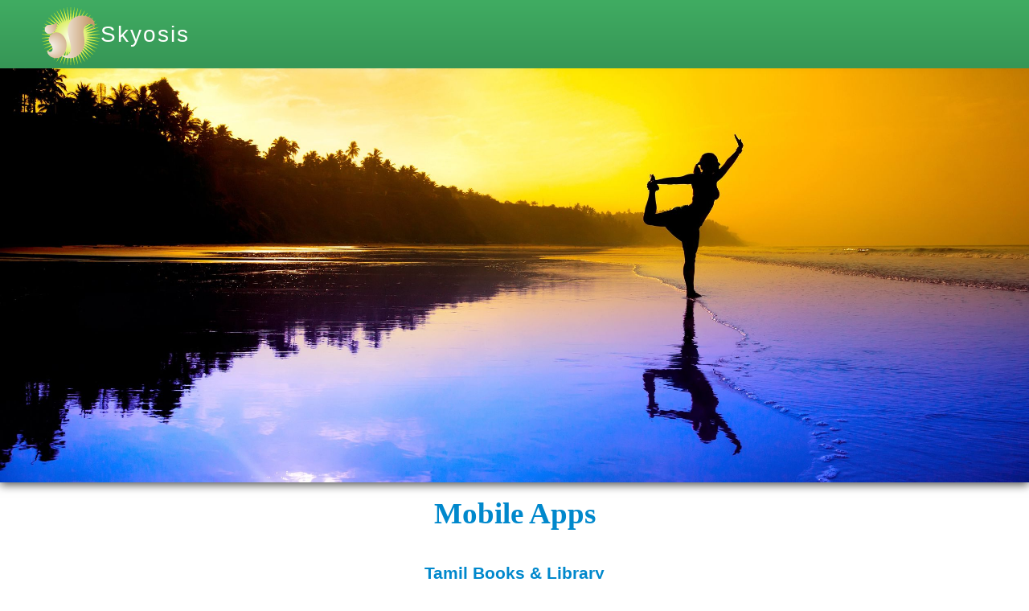

--- FILE ---
content_type: text/html
request_url: http://www.skyosis.com/
body_size: 1969
content:
<!doctype html>
<html>
<head>
<meta charset="UTF-8">
<meta name="viewport" content="width=device-width, initial-scale=1">    
<title>Home</title>
<link href="styles/custom.css" rel="stylesheet" type="text/css" />
<link href="scripts/bootstrap/css/bootstrap.min.css" rel="stylesheet">
<link href="scripts/bootstrap/css/bootstrap-responsive.min.css" rel="stylesheet">  
<link href="scripts/icons/general/stylesheets/general_foundicons.css" media="screen" rel="stylesheet" type="text/css" />
<link href="scripts/icons/social/stylesheets/social_foundicons.css" media="screen" rel="stylesheet" type="text/css" />    
<style>
    

body {    
    margin: 0 !important;
    padding: 0 !important;
}    
    
    
.flex-container {
  display: flex;
  justify-content: center;
  align-items: center;    

}
    
    
    
.flex-container > div {
  margin: 10px;
  text-align: center;
  line-height: 75px;
  font-size: 30px;
    align-content: center   
    
    
}    
    
 
    
</style>    
    
    
</head>

<body id="pageBody">
    
<div id="decorative2">
    <div class="container">

        <div class="divPanel topArea notop nobottom">
            <div class="row-fluid">
                <div class="span12">
                
                    <div id="divLogo" class="pull-left">
                        <img src="images/squirrel logo 72_72_nobackground.png" alt=""/>

                    </div>                   

                    <div  class="pull-left">
                    	<a href="http://www.skyosis.com"></a><br />
                        <a href="http://www.skyosis.com" id="divSiteTitle">Skyosis</a><br />

                        
                    </div>


                </div>
            </div>
        </div>

    </div>
</div>
    
    
<div id="decorative1" style="position: relative; background-image: url(styles/yoga_123rf.jpg);">
    <div class="container">

        <div class="divPanel headerArea">
            <div class="row-fluid">
                <div class="span12">



                        <div class="page-content" style="height: 600px; width: 300px">
                        </div>



                </div>
            </div>

        </div>

    </div>
</div>    
    
    
    
        <div class="row-fluid">
                <div class="span12">
                    <div class="lead">
                        <h2><a>Mobile Apps</a></h2>                         
                    </div>            
                </div>
        </div>
    
    
    
        <div class="row-fluid">
            <div class="span12">
                <div class="lead">
                    <h3><a href="tamil-tv-serials.php">Tamil Books & Library</a></h3>                       
                </div>                      

                <div class="flex-container">                                                   
                    <img src="images/TamilLibrary.png" class="img-polaroid" alt="Tamil Library"> 

                    <div style="width: 160px;"> 
                        <a href="https://apps.apple.com/us/app/tamil-books-library/id1116244977?ls=1"><img alt="Get it on App Store" src="images/Apple Store Icon.png"/></a>                           

                        <a href="https://play.google.com/store/apps/details?id=air.com.skyosis.tamil.library&hl=en_US"><img alt="Get it on Google Play" src="images/google-play-badge.png"/></a>                         
                    </div>                                
                </div>
            </div>
        </div>
    
        <br>
        <hr>
    
        <div class="row-fluid" >
            <div class="span12" >
                <div style="border-width: 2px; border-color: gray;">
                <div class="lead">
                    <h3><a href="tamil-tv-serials.php">Text AI</a></h3>                       
                </div>                      

                <div class="flex-container">                                                   
                    <img src="images/TextAI.png" class="img-polaroid" alt="Tamil Library">

                    <div style="width: 160px;"> 
                        <a href="https://apps.apple.com/us/app/tamil-designer/id1480280351?ls=1"><img alt="Get it on App Store" src="images/Apple Store Icon.png"/></a>                           

                        <a href="https://play.google.com/store/apps/details?id=com.skyosis.artificialintelligence&hl=en_US"><img alt="Get it on Google Play" src="images/google-play-badge.png"/></a>                         
                    </div>                                
                </div>
                    
                    </div>
            </div>
        </div>    
        
    
    
        <br>
        <hr>
    
        <div class="row-fluid" >
            <div class="span12" >
                <div style="border-width: 2px; border-color: gray;">
                <div class="lead">
                    <h3><a href="tamil-tv-serials.php">Tamil Poll</a></h3>                       
                </div>                      

                <div class="flex-container">                                                   
                    <img src="images/TamilPoll.png" class="img-polaroid" alt="Tamil Library">

                    <div style="width: 160px;"> 
                        <a href="https://apps.apple.com/us/app/tamil-poll/id1501786801?ls=1"><img alt="Get it on App Store" src="images/Apple Store Icon.png"/></a>                           

                        <a href="https://play.google.com/store/apps/details?id=com.skyosis.poll&hl=en_US"><img alt="Get it on Google Play" src="images/google-play-badge.png"/></a>                         
                    </div>                                
                </div>
                    
                    </div>
            </div>
        </div>   
    
    

        <br>
        <hr>
    
        <div class="row-fluid" >
            <div class="span12" >
                <div style="border-width: 2px; border-color: gray;">
                <div class="lead">
                    <h3><a href="tamil-tv-serials.php">Sticker & Photo Editor</a></h3>                       
                </div>                      

                <div class="flex-container">                                                   
                    <img src="images/TamilSticker.png" class="img-polaroid" alt="Tamil Library">

                    <div style="width: 160px;"> 
                        <a href="https://apps.apple.com/us/app/tamil-designer/id1480280351?ls=1"><img alt="Get it on App Store" src="images/Apple Store Icon.png"/></a>                           

                        <a href="https://play.google.com/store/apps/details?id=com.skyosis.photo.sticker&hl=en_US"><img alt="Get it on Google Play" src="images/google-play-badge.png"/></a>                         
                    </div>                                
                </div>
                    
                    </div>
            </div>
        </div>       
    
    
            <br>
        

    
    
    
    
    
    
    
    
    
    
    
<div id="divFooter" class="footerArea">
    <div class="container">
        <div class="divPanel">
            <div class="row-fluid">
                <div class="span3" id="footerArea1">                
                    <h3></h3>
                    <p></p>                    
                    <p> 
                        <a href="disclaimer_new.html" title="Disclaimer">Disclaimer / Terms & Conditions</a><br />
						<a href="disclaimerMobileApps_new.html" title="Disclaimer">Disclaimer / Terms & Conditions for Mobile Apps</a><br />
                        <a href="privacypolicy_new.html" title="Privacy Policy">Privacy Policy</a><br />
                        <a href="disclaimer_new.html" title="FAQ">FAQ</a><br />
<!--                        <a href="sitemap.xml" title="Sitemap">Sitemap</a>-->
                    </p>
                </div>
                <div class="span3" id="footerArea2">
                </div>
                <div class="span3" id="footerArea3">

                </div>
                <div class="span3" id="footerArea4">
                    <h3>Get in Touch</h3>  
                                                               
                    <ul id="contact-info">
                    <li>
                        <i class="general foundicon-mail"></i>
                        <span class="field">Email:</span>
                        <a href="mailto:skyosis.com@gmail.com" title="Email">skyosis.com@gmail.com</a>
                    </li>

                              
                                   

                    </ul>

                </div>
            </div>

            <br /><br />
            <div class="row-fluid">
                <div class="span12">
                    <p class="copyright">
                        Copyright © 2015 skyosis.com All Rights Reserved.
                    </p>

                </div>
            </div>
            <br />

        </div>

    </div>
    
</div>    
    
    
    
    
    
</body>
</html>


--- FILE ---
content_type: text/css
request_url: http://www.skyosis.com/styles/custom.css
body_size: 5414
content:
/***** BASE CSS *****/


/* Site Name */

#divSiteTitle {text-decoration:none;}

#divTagLine {text-decoration:none;}


/* Headline Text */

#divHeaderLine1 {display:inline-block !important}

#divHeaderLine2 {display:inline-block !important}

#divHeaderLine3 {display:inline-block !important}


/* Headings */

h3, h4, h5, h6 {line-height:1.5 !important}

.lead {
    text-align:center;
}

.lead h2 {
    font-size:33px;line-height:45px;
}

.lead h3 {
    font-size:17px;
}

.lead h3 a {
    font-size:inherit !important;
}


/* Contact */

ul#contact-info .icon {font-size:20px;float:left;line-height:25px;margin-right:10px;}

ul#contact-info .field {font-weight:bold;}

ul#contact-info {list-style:none;}


/* Grid */

#tiles li {
width:240px !important;
background-color: #ffffff;
border: 1px solid #dedede;
-moz-border-radius: 2px;
-webkit-border-radius: 2px;
border-radius: 2px;
padding: 10px !important;
margin-right:7px;margin-bottom:7px;float:left;
}

#tiles li img {margin-bottom:10px;}

#tiles li div.meta {color:#999;text-transform:uppercase;font-size:10px;margin:0;}

#tiles li h4 {line-height:1.5;margin:0 0 5px 0;}

#tiles li h4 a {line-height:inherit;margin:0;text-decoration:inherit;color:inherit;font-size:inherit;font-family:inherit;font-weight:inherit;font-style:inherit;}

#tiles li p {font-size:12px;line-height:1.5;margin:0;}

#tiles li a {font-size:12px;}

#tiles li .more_link {font-size:smaller;line-height:2;text-transform:uppercase;letter-spacing:2px;white-space:nowrap;display:block;margin: 5px 0 0 0;}

#tiles li blockquote {line-height:1.5;margin:0;padding:0;color:#999;border:none;font-size:150%;font-style:italic;font-family:Georgia, Times, serif;}

#tiles li blockquote small {font-size:11px;font-style:normal;}


/* Icons */

[class*="social foundicon-"]:before {font-family: "SocialFoundicons";}

[class*="general foundicon-"]:before {font-family: "GeneralFoundicons";}

        
/* Menu Side */

.menu_menu_simple ul {margin-top:0px;margin-bottom:0px;}

.menu_menu_simple ul li {margin-top:0px;margin-bottom:0px;}


/* Header Area */

#decorative1 {
margin-top:-2px;padding-top:2px;    
}


/* Menu Centered */

.centered_menu {text-align:center}

.centered_menu > div {display:inline-block;}

.centered_menu div {text-align:left}


/* Footer elements */

.social_bookmarks a {font-size:smaller !important;text-transform:uppercase;letter-spacing:1px;text-decoration:none;margin-right:20px;}

.copyright {font-size:smaller;letter-spacing:1px;}


/* Responsive Image */

img {max-width:100%;height:auto;width:auto;-moz-box-sizing:border-box;-webkit-box-sizing:border-box;box-sizing:border-box;}

/* Responsive Video from Zurb Foundation. Copyright (c) 2011 ZURB, http://www.zurb.com/ License: MIT */

.flex-video {position:relative;padding-top:25px;padding-bottom:67.5%;height:0;margin-bottom:16px;overflow: hidden;}

.flex-video.widescreen {padding-bottom:57.25%;}

.flex-video.vimeo {padding-top:0;}

.flex-video iframe, .flex-video object, .flex-video embed {position:absolute;top:0;left:0;width:100%;height:100%;border:none;}
.container .divPanel.page-content .calendar_overlay {
	background-image: url(../calendar/01.jpg);
	background-repeat: no-repeat;
	background-size: 100% 100%;
}


@media only screen and (max-device-width: 800px), only screen and (device-width: 1024px) and (device-height: 600px), only screen and (width: 1280px) and (orientation: landscape), only screen and (device-width: 800px), only screen and (max-width: 767px) {
        .flex-video { padding-top: 0; }

    }

    
/* Additional */
    
#divBoxed {position:relative}
 
.nav-links > a {margin-right:20px;}

.btn-secondary, .btn-secondary:hover {text-shadow:none;}

#divHeaderLine1 a, #divHeaderLine2 a, #divHeaderLine3 a {
    font-size: inherit;
    line-height: inherit;
    letter-spacing: inherit;
    font-family: inherit;
    text-shadow: inherit;
    font-weight: inherit;
    font-style: inherit;
}

#divHeaderLine1, #divHeaderLine2, #divHeaderLine3 {
    padding-top:3px !important;
    padding-bottom:3px !important;
    text-align:inherit !important;
}

#decorative2 {/*opacity:0.95;*/

    -webkit-box-shadow: 0 1px 10px rgba(0, 0, 0, 0.03);
    -moz-box-shadow: 0 1px 10px rgba(0, 0, 0, 0.03);
    box-shadow: 0 1px 10px rgba(0, 0, 0, 0.03);
}

.showcase-tabs > li > a {
    font-size: 14px;
    letter-spacing: 1px;
    padding-left: 20px;
    padding-right: 20px;
}

.cap1 div, .cap2 div, .cap3 div, .cap4 div, .cap5 div {
    margin: 0 -1px;
}

.camera_wrap .camera_pag .camera_pag_ul li {margin:20px 5px 0px !important;
}


/* Adjustments */

.search.adjust {margin-bottom:15px}
      
.divPanel {}

.divPanel.notop {padding-top:0px}

.divPanel.nobottom {padding-bottom:0px}


/***** BOOTSTRAP CSS BASE OVERRIDE *****/

.navbar .nav-pills > li > a {text-shadow:none;font-weight:normal;}

.navbar .dropdown-menu li > a {text-shadow:none;font-weight:normal;}

.navbar .nav-pills > li > .dropdown-menu:before {border:none;}

.navbar .nav-pills > li > .dropdown-menu:after {border:none;}

.navbar .nav-pills > .active > a, .navbar .nav-pills > .active > a:hover, .navbar .nav-pills > .active > a:focus {-webkit-box-shadow: none;box-shadow: none;}

.navbar .nav-pills > li > a:hover, .navbar .nav-pills li.dropdown.open.active > .dropdown-toggle {-webkit-transition: ease-in-out .2s;-moz-transition: ease-in-out .2s;-o-transition: ease-in-out .2s;-ms-transition: ease-in-out .2s; transition: ease-in-out .2s;}

.navbar .nav-pills .open .dropdown-toggle {background-color:transparent;}

.btn .caret {margin-top: 8px !important;}



body{background-image: none; background-position: initial initial; background-repeat: initial initial; }

#divLogo{margin-top: 9px; margin-bottom: 0px; margin-left: -3px;}

#divSiteTitle{font-family: 'Century Gothic', sans-serif; color: rgb(255, 255, 255); font-size: 28px; text-shadow: none; line-height: 45px; letter-spacing: 2px; font-weight: normal; font-style: normal;}

#divTagLine {font-family: 'Century Gothic', sans-serif; font-size: 12px; text-transform: uppercase; letter-spacing: 5px; line-height: 22px; color: rgb(255, 255, 255); text-shadow: none; padding-left: 3px; padding-right: 3px; font-weight: normal; font-style: normal;}

.navContainer {margin-top: 0px; }

.navContainer .navMenu {}

.navContainer .navMenu li {background-color: rgb(245, 245, 245); border-top-left-radius: 5px; border-top-right-radius: 5px; border-bottom-right-radius: 5px; border-bottom-left-radius: 5px; }

.navContainer .navMenu li a {}

.navContainer .navMenu li.current {background-color: rgb(174, 0, 0); }

.navContainer .navMenu li.current a {}

.camera_caption > div {opacity: 0.85;filter:alpha(opacity=85);opacity: 0.85;filter:alpha(opacity=85);}

.camera_prevThumbs, .camera_nextThumbs, .camera_prev, .camera_next, .camera_commands, .camera_thumbs_cont {opacity: 0.85;filter:alpha(opacity=85);opacity: 0.85;filter:alpha(opacity=85);}

.camera_wrap .camera_pag .camera_pag_ul li, .camera_wrap .camera_pag .camera_pag_ul li, .camera_wrap .camera_pag .camera_pag_ul li:hover > span {box-shadow: inset 0 3px 8px rgba(0, 0, 0, 0.125);}

.camera_wrap .camera_pag .camera_pag_ul li.cameracurrent > span {}

.camera_wrap {display: block; margin-bottom: 15px; height: 410px; border: 5px solid rgb(255, 255, 255); margin-left: -5px; -webkit-box-shadow: rgba(0, 0, 0, 0.294118) 0px 1px 4px; box-shadow: rgba(0, 0, 0, 0.294118) 0px 1px 4px; border-top-left-radius: 0px; border-top-right-radius: 0px; border-bottom-right-radius: 0px; border-bottom-left-radius: 0px; margin-top: 44px;}

.cap1 > div {opacity: 0.85;filter:alpha(opacity=85);opacity: 0.85; background-color: rgb(212, 173, 0);  }

.cap2 > div {opacity: 0.85;filter:alpha(opacity=85);opacity: 0.85; background-color: rgb(212, 173, 0);  }

.cap3 > div {opacity: 0.85;filter:alpha(opacity=85);opacity: 0.85;filter:alpha(opacity=85);}

.cap4 > div {opacity: 0.85;filter:alpha(opacity=85);opacity: 0.85;filter:alpha(opacity=85);}

.cap5 > div {opacity: 0.85;filter:alpha(opacity=85);opacity: 0.85;filter:alpha(opacity=85);}

h1 {font-family: 'Source Sans Pro', sans-serif; font-weight: normal; font-style: normal; font-size: 40px; line-height: 65px; margin-top: 0px; color: rgb(0, 0, 0);}

.page-content {line-height: 25px; font-family: 'Open Sans', sans-serif;}

.page-content a {color: rgb(60, 160, 91); font-family: 'Open Sans', sans-serif;}

.sidebox {-webkit-box-shadow:rgba(0, 0, 0, 0.298039) 0px 1px 3px;-moz-box-shadow:rgba(0, 0, 0, 0.298039) 0px 1px 3px;box-shadow:rgba(0, 0, 0, 0.298039) 0px 1px 3px;background-color:rgb(250, 250, 250);color:rgb(51, 51, 51);border-width:1px;border-style:solid;border-color:rgb(255, 255, 255);border-radius:3px;padding:18px;margin-top:28px;}

.sidebar {;}

.sidebox-title {line-height: 40px; font-weight: normal; font-style: normal; font-family: 'Source Sans Pro', sans-serif; color: rgb(51, 51, 51);}

.sidebox a{color: rgb(54, 150, 86);}

#decorative1{
	position: relative;
	background-color: rgb(240, 240, 240);
	-webkit-background-size: cover;
	background-size: cover;
	background-position: 50% 50%;
	background-repeat: no-repeat no-repeat;
	-webkit-box-shadow: 0px 3px 11px rgba(0, 0, 0, 0.7);
	-moz-box-shadow: 0px 3px 11px rgba(0, 0, 0, 0.7);
	box-shadow: 0px 3px 11px rgba(0, 0, 0, 0.7);





	background-image: url(images/desert
%20landscape%20(450x270)%20(2).jpg);
	background-image: url(mahabalipuram.jpg);
}

#decorative2{background-color: rgb(64, 172, 98); height: 85px;}

#divFooter{font-family: 'Open Sans', sans-serif; background-color: transparent; color: rgb(41, 41, 41); padding-top: 32px; line-height: 22px; font-size: 12px; text-transform: none; background-image: url(chruch.png); background-repeat: repeat repeat;}

#divFooter a{color: rgb(54, 150, 86);}

#divFooter h3{color: rgb(41, 41, 41);}

h2 {font-weight: normal; font-style: normal; font-family: 'Source Sans Pro', sans-serif; font-size: 35px; line-height: 45px;}

.breadcrumbs {line-height: 80px; font-family: 'Open Sans', sans-serif;}

.breadcrumbs a {color: rgb(60, 160, 91); font-family: 'Open Sans', sans-serif;}

#divHeaderLine1{
	letter-spacing: 0px;
	word-spacing: 0px;
	margin-top: 0px;
	color: rgb(51,51,51);
	font-size: 50px;
	line-height: 64px;
	font-family: 'Source Sans Pro', sans-serif;
	text-transform: none;
	text-shadow: rgba(0, 0, 0, 0.14902) 0px 3px 5px, rgba(255, 255, 255, 0.298039) 0px -5px 35px;
	font-weight: normal;
	font-style: normal;
	text-align: center;
	background-color: rgb(255,255,255);
	opacity: 0.9;
	padding: 3px 10px;
}

#divHeaderLine2 {font-size: 20px; line-height: 30px; letter-spacing: 1px; margin-top: 11px; font-family: 'Palatino Linotype', 'Book Antiqua', Palatino, serif; color: rgb(255, 255, 255); text-shadow: none; text-align: center; font-weight: normal; font-style: italic; background-color: rgb(0, 0, 0); opacity: 0.9; padding: 3px 10px; background-position: initial initial; background-repeat: initial initial;}

#divHeaderLine3{margin-top: 18px; color: rgb(0, 0, 0); text-align: center; line-height: 16px; text-transform: none; font-size: 15px;}

a.btn, a.btn-large, a.btn-small, a.btn-mini {color:#333}

 a.btn-info, a.btn-success, a.btn-warning, a.btn-danger, a.btn-inverse {color:#ffffff}

 .btn-secondary, .btn-secondary:hover, a.btn-secondary, a.btn-secondary:hover {color:#323232;}

 .btn-secondary {border:1px solid #dfdfdf;border-bottom:1px solid #afafaf;background-color:#fafafa;background-repeat: repeat-x;background-image:-webkit-gradient(linear, left top, left bottom, from(#fafafa), to(#e1e1e1));background-image:-webkit-linear-gradient(top, #fafafa, #e1e1e1);background-image:-moz-linear-gradient(top, #fafafa, #e1e1e1);background-image:-ms-linear-gradient(top, #fafafa, #e1e1e1);background-image:-o-linear-gradient(top, #fafafa, #e1e1e1);background-image:linear-gradient(top, #fafafa, #e1e1e1);filter: progid:dximagetransform.microsoft.gradient(startColorstr=#fafafa, endColorstr=#e1e1e1, GradientType=0);filter: progid:dximagetransform.microsoft.gradient(enabled=false);}

 .btn-secondary:hover, .btn-secondary:active, .btn-secondary.active, .btn-secondary.disabled, .btn-secondary[disabled] {background-color:#dfdfdf;}

.btn-primary, .btn-primary:hover, a.btn-primary, a.btn-primary:hover {color:#ffffff;}

 .btn-primary {border:1px solid #399957;border-bottom:1px solid #2d7845;background-color:#40ac62;background-repeat: repeat-x;background-image:-webkit-gradient(linear, left top, left bottom, from(#40ac62), to(#3a9b58));background-image:-webkit-linear-gradient(top, #40ac62, #3a9b58);background-image:-moz-linear-gradient(top, #40ac62, #3a9b58);background-image:-ms-linear-gradient(top, #40ac62, #3a9b58);background-image:-o-linear-gradient(top, #40ac62, #3a9b58);background-image:linear-gradient(top, #40ac62, #3a9b58);filter: progid:dximagetransform.microsoft.gradient(startColorstr=#40ac62, endColorstr=#3a9b58, GradientType=0);filter: progid:dximagetransform.microsoft.gradient(enabled=false);}

 .btn-primary:hover, .btn-primary:active, .btn-primary.active, .btn-primary.disabled, .btn-primary[disabled] {background-color:#399957;}

#divHeaderText {padding-top: 200px; padding-bottom: 30px; border-color: rgb(51, 51, 51); text-align: left;}

#decorative2{background-image:-moz-linear-gradient(bottom,#369656,#40ac62);background-image:-o-linear-gradient(bottom,#369656,#40ac62);background-image:-webkit-gradient(linear,left top, left bottom,from(#369656),to(#40ac62));background-image:-webkit-linear-gradient(bottom,#369656,#40ac62);background-image:linear-gradient(to bottom,#40ac62,#369656);background-image:linear-gradient(bottom,#369656,#40ac62);}

#contentOuterSeparator{margin-top: 0px; border-top-color: rgb(255, 255, 255); border-top-width: 0px; border-top-style: solid; margin-bottom: 25px; height: 0px; background-color: transparent;}

#footerOuterSeparator{margin-top: 55px; border-top-width: 0px; border-top-style: solid; border-top-color: rgb(95, 95, 95);}

#headerSeparator{margin-top: 7px; border-top-color: rgb(51, 51, 51); border-top-width: 0px; border-top-style: solid;}

h3,.page-content h3 a {font-weight: normal; font-style: normal; font-family: 'Source Sans Pro', sans-serif; font-size: 28px; line-height: 45px;}

h4,.page-content h4 a {font-weight: normal; font-style: normal; font-family: 'Source Sans Pro', sans-serif; font-size: 21px; line-height: 45px;}

h5,.page-content h5 a {font-weight: normal; font-style: normal; font-family: 'Source Sans Pro', sans-serif; font-size: 17px; line-height: 45px;}

h6,.page-content h6 a {font-weight: normal; font-style: normal; font-family: 'Source Sans Pro', sans-serif; font-size: 15px; line-height: 45px;}

.line-separator{border-top-width: 1px; border-top-style: solid; margin-top: 21px; margin-bottom: 21px; border-top-color: rgb(234, 234, 234); border-bottom-color: rgb(255, 255, 255); border-bottom-width: 1px; border-bottom-style: solid; }

#headerSeparator2{margin-top: 45px; margin-bottom: 18px; }

#divVideo{border: 7px solid rgb(255, 255, 255); margin-left: -5px; -webkit-box-shadow: rgba(0, 0, 0, 0.498039) 0px 15px 10px -10px, rgba(0, 0, 0, 0.298039) 0px 1px 4px; box-shadow: rgba(0, 0, 0, 0.498039) 0px 15px 10px -10px, rgba(0, 0, 0, 0.298039) 0px 1px 4px; border-top-left-radius: 0px; border-top-right-radius: 0px; border-bottom-right-radius: 0px; border-bottom-left-radius: 0px; margin-top: 36px; }

.nav .dropdown-toggle .caret {border-top-color:rgb(0, 0, 0);border-bottom-color:rgb(0, 0, 0);}

.nav .dropdown-toggle:hover .caret {border-top-color:rgb(0, 0, 0);border-bottom-color:rgb(0, 0, 0);}

.navbar .dropdown-menu, .dropdown-menu {background-color: rgb(54, 54, 54); border-top-left-radius: 0px; border-top-right-radius: 0px; border-bottom-right-radius: 0px; border-bottom-left-radius: 0px;}

.navbar .dropdown-menu li > a, .dropdown-menu li > a, .navbar .nav-pills .open .dropdown-toggle {color: rgb(255, 255, 255);}

.navbar .dropdown-menu li > a:hover, .navbar .dropdown-menu .active > a, .navbar .dropdown-menu .active > a:hover, .dropdown-menu li > a:hover, .dropdown-menu .active > a, .dropdown-menu .active > a:hover, .dropdown-menu li > a:focus, .dropdown-submenu:hover > a, .navbar .nav-pills .open a.dropdown-toggle:hover {filter:none;color:rgb(255, 255, 255);background-color:rgb(54, 150, 86);background-image:none}

.navbar .nav-pills > li > a {margin-left: 2px; margin-right: 2px; padding: 35px; border-top-left-radius: 0px; border-top-right-radius: 0px; border-bottom-right-radius: 0px; border-bottom-left-radius: 0px; color: rgb(255, 255, 255); border-bottom-style: none;}

.navbar .nav-pills > li > a:hover, .navbar .nav li.dropdown.open.active > .dropdown-toggle, .navbar .nav-pills > li > a:focus {color: rgb(255, 255, 255); background-color: rgb(64, 172, 98); border-bottom-style: none;}

.navbar .nav > .active > a, .navbar .nav > .active > a:hover, .navbar .nav li.dropdown.open > .dropdown-toggle, .navbar .nav li.dropdown.active > .dropdown-toggle {background:none}

.navbar .nav-pills > .active > a, .navbar .nav-pills > .active > a:hover, .navbar .nav-pills li.dropdown.open > .dropdown-toggle, .navbar .nav-pills li.dropdown.active > .dropdown-toggle {color: rgb(255, 255, 255); background-color: rgb(64, 172, 98); border-bottom-style: none;}

.navbar .ddmenu {margin-top:-2px;margin-bottom:0px}

.navbar .nav-pills li.dropdown > .dropdown-toggle .caret, .navbar .nav-pills li.dropdown.open > .dropdown-toggle .caret, .navbar .nav-pills li.dropdown.active > .dropdown-toggle .caret, .navbar .nav-pills li.dropdown.open.active > .dropdown-toggle .caret {border-top-color:rgb(255, 255, 255);border-bottom-color:rgb(255, 255, 255);}

.navbar .nav-pills li.dropdown > .dropdown-toggle:hover .caret {border-top-color:rgb(255, 255, 255);border-bottom-color:rgb(255, 255, 255);}

.navbar .nav-pills li.dropdown.active > .dropdown-toggle .caret {border-top-color:rgb(255, 255, 255);border-bottom-color:rgb(255, 255, 255);}

.dropdown-menu .sub-menu {left:100%;position:absolute;top:0;visibility:hidden;margin-top:-1px;}

.dropdown-menu li:hover .sub-menu {visibility:visible;}

.ddmenu.nav-pills li a {font-family: Abel, sans-serif; font-size: 17px; text-shadow: none; line-height: 15px;}

.ddmenu .dropdown-menu li a{line-height: 29px; font-size: 15px;}

#decorative2 {position:fixed;top:0;left:0;right:0;z-index:1032}

 body {padding-top:85px}

.lead h2 {font-size: 37px; line-height: 57px; font-family: 'Open Sans';}

.lead h3 {font-size: 21px; line-height: 31px;}

.dropdown-menu .sub-menu {left:100%;position:absolute;top:0;visibility:hidden;margin-top:-1px;}
.dropdown-menu li:hover .sub-menu {visibility:visible;}
.navbar .btn-navbar-highlight {display:none;width:100%}

#decorative2 {z-index:100 !important}

@media (max-width: 979px) {
     #divLogo {margin-bottom:10px;}


    .navbar .btn-navbar-highlight {display:inline;padding:9px 14px;margin-top:15px;}

    .navbar {width:100%;}

    #divMenuRight {float:none}


    .dropdown-menu .sub-menu {left:0%;position:relative;top:0;visibility:visible;margin-top:3px;display:block}

    .dropdown-menu, .sub-menu {border-radius:5px !important;}

    .navbar .ddmenu {margin-top: 0px;margin-bottom: 0px;}


    /* Fixed Top */

    #decorative2 {position:static;  height:auto;}

    body {padding-top:0px}


}


@media (max-width: 767px) {    
    #divLogo {margin-top:10px;margin-bottom:10px;}

    #divSiteTitle {font-size: 25px;}

    
    #divHeaderText {margin:0px;padding:10px 0px;}
   
    #divHeaderLine1 {margin-top: 0px;}
     
    
    #divMenuRight {width:100%;margin-top: 0px;padding-top:0px}

    .ddmenu, .navbar .ddmenu {margin-top: 0px; margin-bottom: 0px;}

    .navbar .btn-navbar-highlight {padding:9px 14px;margin-top:0px;}

    .navbar {width:100%;margin-top: 0px;padding-top:0px}

    
    #decorative1, #decorative2, #decorative3 {margin-left:-20px;margin-right:-20px;padding-left:20px;padding-right:20px;}

    
    /* Fixed Top */

    #decorative2 {position:static}

    body {padding-top:0px}

    
    #divFooter {margin-left:-20px;margin-right:-20px;padding-left:20px;padding-right:20px;}
    
    #divBoxed > #divFooter {margin-left:0px;margin-right:0px;padding-left:0px;padding-right:0px;}

    
    body > #footerOuterSeparator, body > #contentOuterSeparator {margin-left:-20px;margin-right:-20px;}

    
    .headerArea, .topArea {padding:20px !important;}
 /*only for templates without divBoxed*/

    
    #camera_wrap {margin-top:20px}

    #divVideo {margin-top:20px}

    
    .dropdown-menu .sub-menu {left:0%;position:relative;top:0;visibility:visible;margin-top:3px;display:block}

    .dropdown-menu, .sub-menu {border-radius:5px !important;}

    .navbar .ddmenu {margin-top: 0px;margin-bottom: 0px;}

}
